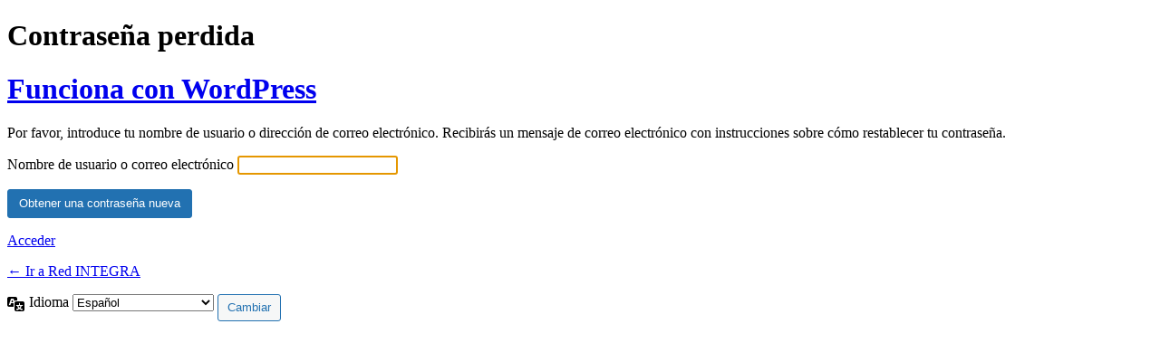

--- FILE ---
content_type: text/html; charset=UTF-8
request_url: https://redintegra.org/cn-control-admon/?action=lostpassword&redirect_to=https%3A%2F%2Fredintegra.org%2Fevents%2Fconvocatoria-espacialidades-2018%2F%3Fld-resetpw%3Dtrue%23login
body_size: 3667
content:
<!DOCTYPE html>
	<html lang="es">
	<head>
	<meta http-equiv="Content-Type" content="text/html; charset=UTF-8" />
	<title>Contraseña perdida < Red INTEGRA — WordPress</title>
	<meta name='robots' content='max-image-preview:large, noindex, noarchive' />
<script type="text/javascript" src="https://redintegra.org/wp-includes/js/jquery/jquery.min.js?ver=3.7.1" id="jquery-core-js"></script>
<script type="text/javascript" src="https://redintegra.org/wp-includes/js/jquery/jquery-migrate.min.js?ver=3.4.1" id="jquery-migrate-js"></script>
<script type="text/javascript" src="https://redintegra.org/wp-content/plugins/lbg-audio1-html5/audio1_html5/js/jquery.mousewheel.min.js?ver=6.8.3" id="lbg-mousewheel-js"></script>
<script type="text/javascript" src="https://redintegra.org/wp-content/plugins/lbg-audio1-html5/audio1_html5/js/jquery.touchSwipe.min.js?ver=6.8.3" id="lbg-touchSwipe-js"></script>
<script type="text/javascript" src="https://redintegra.org/wp-content/plugins/lbg-audio1-html5/audio1_html5/js/audio1_html5.js?ver=6.8.3" id="lbg-audio1_html5-js"></script>
<script type="text/javascript" id="wordfence-ls-login-js-extra">
/* <![CDATA[ */
var WFLS_LOGIN_TRANSLATIONS = {"Message to Support":"Mensaje para soporte","Send":"Enviar","An error was encountered while trying to send the message. Please try again.":"Se ha encontrado un error al tratar de enviar el mensaje. Por favor, int\u00e9ntalo de nuevo.","<strong>ERROR<\/strong>: An error was encountered while trying to send the message. Please try again.":"<strong>ERROR<\/strong>: Se ha encontrado un error al tratar de enviar el mensaje. Por favor, int\u00e9ntalo de nuevo.","Login failed with status code 403. Please contact the site administrator.":"El inicio de sesi\u00f3n ha fallado con el c\u00f3digo de estado 403. Ponte en contacto con el administrador del sitio.","<strong>ERROR<\/strong>: Login failed with status code 403. Please contact the site administrator.":"<strong>ERROR<\/strong>: El inicio de sesi\u00f3n ha fallado con el c\u00f3digo de estado 403. Por favor, ponte en contacto con el administrador del sitio.","Login failed with status code 503. Please contact the site administrator.":"El inicio de sesi\u00f3n ha fallado con el c\u00f3digo de estado 503. Ponte en contacto con el administrador del sitio.","<strong>ERROR<\/strong>: Login failed with status code 503. Please contact the site administrator.":"<strong>ERROR<\/strong>: El inicio de sesi\u00f3n ha fallado con el c\u00f3digo de estado 503. Por favor, ponte en contacto con el administrador del sitio.","Wordfence 2FA Code":"C\u00f3digo 2FA de Wordfence","Remember for 30 days":"Recordar durante 30 d\u00edas","Log In":"Acceder","<strong>ERROR<\/strong>: An error was encountered while trying to authenticate. Please try again.":"<strong>ERROR<\/strong>: Se ha encontrado un error al tratar de identificar. Por favor, int\u00e9ntalo de nuevo.","The Wordfence 2FA Code can be found within the authenticator app you used when first activating two-factor authentication. You may also use one of your recovery codes.":"El c\u00f3digo 2FA de Wordfence se encuentra en la aplicaci\u00f3n de autenticaci\u00f3n que usaste cuando activaste por primera vez la identificaci\u00f3n de dos factores. Tambi\u00e9n podr\u00edas usar uno de tus c\u00f3digos de recuperaci\u00f3n."};
var WFLSVars = {"ajaxurl":"\/wp-admin\/admin-ajax.php","nonce":"ee69b4b91c","recaptchasitekey":"6LdNT7gUAAAAAFrtoGkziREO25Zw0Rx-0DIf5t_e","useCAPTCHA":"","allowremember":"1","verification":null};
/* ]]> */
</script>
<script type="text/javascript" src="https://redintegra.org/wp-content/plugins/wordfence/modules/login-security/js/login.1764778641.js?ver=1.1.15" id="wordfence-ls-login-js"></script>
<script></script><link rel='stylesheet' id='audio1-html5_site_css-css' href='https://redintegra.org/wp-content/plugins/lbg-audio1-html5/audio1_html5/audio1_html5.css?ver=6.8.3' type='text/css' media='all' />
<link rel='stylesheet' id='dashicons-css' href='https://redintegra.org/wp-includes/css/dashicons.min.css?ver=6.8.3' type='text/css' media='all' />
<link rel='stylesheet' id='buttons-css' href='https://redintegra.org/wp-includes/css/buttons.min.css?ver=6.8.3' type='text/css' media='all' />
<link rel='stylesheet' id='forms-css' href='https://redintegra.org/wp-admin/css/forms.min.css?ver=6.8.3' type='text/css' media='all' />
<link rel='stylesheet' id='l10n-css' href='https://redintegra.org/wp-admin/css/l10n.min.css?ver=6.8.3' type='text/css' media='all' />
<link rel='stylesheet' id='login-css' href='https://redintegra.org/wp-admin/css/login.min.css?ver=6.8.3' type='text/css' media='all' />
<link rel='stylesheet' id='wordfence-ls-login-css' href='https://redintegra.org/wp-content/plugins/wordfence/modules/login-security/css/login.1764778641.css?ver=1.1.15' type='text/css' media='all' />
<script type="text/javascript">
(function(url){
	if(/(?:Chrome\/26\.0\.1410\.63 Safari\/537\.31|WordfenceTestMonBot)/.test(navigator.userAgent)){ return; }
	var addEvent = function(evt, handler) {
		if (window.addEventListener) {
			document.addEventListener(evt, handler, false);
		} else if (window.attachEvent) {
			document.attachEvent('on' + evt, handler);
		}
	};
	var removeEvent = function(evt, handler) {
		if (window.removeEventListener) {
			document.removeEventListener(evt, handler, false);
		} else if (window.detachEvent) {
			document.detachEvent('on' + evt, handler);
		}
	};
	var evts = 'contextmenu dblclick drag dragend dragenter dragleave dragover dragstart drop keydown keypress keyup mousedown mousemove mouseout mouseover mouseup mousewheel scroll'.split(' ');
	var logHuman = function() {
		if (window.wfLogHumanRan) { return; }
		window.wfLogHumanRan = true;
		var wfscr = document.createElement('script');
		wfscr.type = 'text/javascript';
		wfscr.async = true;
		wfscr.src = url + '&r=' + Math.random();
		(document.getElementsByTagName('head')[0]||document.getElementsByTagName('body')[0]).appendChild(wfscr);
		for (var i = 0; i < evts.length; i++) {
			removeEvent(evts[i], logHuman);
		}
	};
	for (var i = 0; i < evts.length; i++) {
		addEvent(evts[i], logHuman);
	}
})('//redintegra.org/?wordfence_lh=1&hid=83DDEC4B825C928075E24F36FDAF3143');
</script>	<meta name='referrer' content='strict-origin-when-cross-origin' />
		<meta name="viewport" content="width=device-width, initial-scale=1.0" />
		</head>
	<body class="login no-js login-action-lostpassword wp-core-ui  locale-es-es">
	<script type="text/javascript">
/* <![CDATA[ */
document.body.className = document.body.className.replace('no-js','js');
/* ]]> */
</script>

				<h1 class="screen-reader-text">Contraseña perdida</h1>
			<div id="login">
		<h1 role="presentation" class="wp-login-logo"><a href="https://es.wordpress.org/">Funciona con WordPress</a></h1>
	<div class="notice notice-info message"><p>Por favor, introduce tu nombre de usuario o dirección de correo electrónico. Recibirás un mensaje de correo electrónico con instrucciones sobre cómo restablecer tu contraseña.</p></div>

		<form name="lostpasswordform" id="lostpasswordform" action="https://redintegra.org/cn-control-admon/?action=lostpassword" method="post">
			<p>
				<label for="user_login">Nombre de usuario o correo electrónico</label>
				<input type="text" name="user_login" id="user_login" class="input" value="" size="20" autocapitalize="off" autocomplete="username" required="required" />
			</p>
						<input type="hidden" name="redirect_to" value="https://redintegra.org/events/convocatoria-espacialidades-2018/?ld-resetpw=true#login" />
			<p class="submit">
				<input type="submit" name="wp-submit" id="wp-submit" class="button button-primary button-large" value="Obtener una contraseña nueva" />
			</p>
		</form>

		<p id="nav">
			<a class="wp-login-log-in" href="https://redintegra.org/cn-control-admon/">Acceder</a>
					</p>
				<p id="backtoblog">
			<a href="https://redintegra.org/">&larr; Ir a Red INTEGRA</a>		</p>
			</div>
				<div class="language-switcher">
				<form id="language-switcher" method="get">

					<label for="language-switcher-locales">
						<span class="dashicons dashicons-translation" aria-hidden="true"></span>
						<span class="screen-reader-text">
							Idioma						</span>
					</label>

					<select name="wp_lang" id="language-switcher-locales"><option value="en_US" lang="en" data-installed="1">English (United States)</option>
<option value="es_ES" lang="es" selected='selected' data-installed="1">Español</option>
<option value="es_MX" lang="es" data-installed="1">Español de México</option></select>
					
											<input type="hidden" name="redirect_to" value="https://redintegra.org/events/convocatoria-espacialidades-2018/?ld-resetpw=true#login" />
					
											<input type="hidden" name="action" value="lostpassword" />
					
						<input type="submit" class="button" value="Cambiar">

					</form>
				</div>
			
	<script type="text/javascript">
/* <![CDATA[ */

		try{document.getElementById('user_login').focus();}catch(e){}
		if(typeof wpOnload==='function')wpOnload();
		
/* ]]> */
</script>
<script type="text/javascript" id="essential-blocks-blocks-localize-js-extra">
/* <![CDATA[ */
var eb_conditional_localize = [];
var EssentialBlocksLocalize = {"eb_plugins_url":"https:\/\/redintegra.org\/wp-content\/plugins\/essential-blocks\/","image_url":"https:\/\/redintegra.org\/wp-content\/plugins\/essential-blocks\/assets\/images","eb_wp_version":"6.8","eb_version":"5.6.0","eb_admin_url":"https:\/\/redintegra.org\/wp-admin\/","rest_rootURL":"https:\/\/redintegra.org\/wp-json\/","ajax_url":"https:\/\/redintegra.org\/wp-admin\/admin-ajax.php","nft_nonce":"1cbde4fea1","post_grid_pagination_nonce":"8688e83a40","placeholder_image":"https:\/\/redintegra.org\/wp-content\/plugins\/essential-blocks\/assets\/images\/placeholder.png","is_pro_active":"false","upgrade_pro_url":"https:\/\/essential-blocks.com\/upgrade","responsiveBreakpoints":{"tablet":1024,"mobile":767}};
/* ]]> */
</script>
<script type="text/javascript" src="https://redintegra.org/wp-content/plugins/essential-blocks/assets/js/eb-blocks-localize.js?ver=31d6cfe0d16ae931b73c" id="essential-blocks-blocks-localize-js"></script>
<script type="text/javascript" src="https://redintegra.org/wp-includes/js/jquery/ui/core.min.js?ver=1.13.3" id="jquery-ui-core-js"></script>
<script type="text/javascript" src="https://redintegra.org/wp-includes/js/jquery/ui/mouse.min.js?ver=1.13.3" id="jquery-ui-mouse-js"></script>
<script type="text/javascript" src="https://redintegra.org/wp-includes/js/jquery/ui/slider.min.js?ver=1.13.3" id="jquery-ui-slider-js"></script>
<script type="text/javascript" src="https://redintegra.org/wp-includes/js/jquery/ui/progressbar.min.js?ver=1.13.3" id="jquery-ui-progressbar-js"></script>
<script type="text/javascript" src="https://redintegra.org/wp-includes/js/jquery/ui/effect.min.js?ver=1.13.3" id="jquery-effects-core-js"></script>
<script type="text/javascript" src="https://redintegra.org/wp-content/plugins/learndash-propanel/includes/reports-base/includes/admin/dashboard/assets/js/multi-select.js?ver=3.0.3" id="wrld_admin_dashboard_settings_select-js"></script>
<script type="text/javascript" id="wrld_admin_dashboard_settings_script-js-extra">
/* <![CDATA[ */
var wrld_admin_settings_data = {"settings_data":{"wrld-menu-config-setting":true,"wrld-menu-student-setting":false},"wp_ajax_url":"https:\/\/redintegra.org\/wp-admin\/admin-ajax.php","nonce":"c614b0064e","wait_text":"Please Wait...","success_text":"ProPanel Dashboard updated successfully.","user_placeholder":"Select Users...","ur_placeholder":"Select User Role...","course_placeholder":"Select Courses...","loading_text":"Loading...","activated_18n":"Activated","deactivated_18n":"Deactivated"};
/* ]]> */
</script>
<script type="text/javascript" src="https://redintegra.org/wp-content/plugins/learndash-propanel/includes/reports-base/includes/admin/dashboard/assets/js/admin-settings.js?ver=3.0.3" id="wrld_admin_dashboard_settings_script-js"></script>
<script></script>	</body>
	</html>
	

--- FILE ---
content_type: text/javascript
request_url: https://redintegra.org/wp-content/plugins/lbg-audio1-html5/audio1_html5/js/audio1_html5.js?ver=6.8.3
body_size: 5189
content:
/*
 * Audio Player HTML5 v2.9.3
 *
 * Copyright 2012-2016, LambertGroup
 * 
 */

(function(e){function D(a){a=document.getElementById(a.audioID);return!(!a.canPlayType||!a.canPlayType("audio/mpeg;").replace(/no/,""))}function K(a){var c=navigator.userAgent,h;c.match(/iPad/i)||c.match(/iPhone/i)?(a.userOS="iOS",h=c.indexOf("OS ")):c.match(/Android/i)?(a.userOS="Android",h=c.indexOf("Android ")):a.userOS="unknown";a.userOSver="iOS"===a.userOS&&-1<h?c.substr(h+3,3).replace("_","."):"Android"===a.userOS&&-1<h?c.substr(h+8,3):"unknown"}function F(a,c,h,d,p,g,f,k,u,l,v,q,n,y){a.totalTime=
"Infinity";c.isSliderInitialized&&(u.slider("destroy"),c.isSliderInitialized=!1);c.isProgressInitialized&&(l.progressbar("destroy"),c.isProgressInitialized=!1);a.is_changeSrc=!0;a.is_buffer_complete=!1;q.width(a.audioPlayerWidth);l.css({background:c.bufferEmptyColor});a.curSongText="";c.showAuthor&&null!=a.playlist_arr[a.current_img_no].author&&""!=a.playlist_arr[a.current_img_no].author&&(a.curSongText+=a.playlist_arr[a.current_img_no].author+" - ");c.showTitle&&null!=a.playlist_arr[a.current_img_no].title&&
""!=a.playlist_arr[a.current_img_no].title&&(a.curSongText+=a.playlist_arr[a.current_img_no].title);a.isAuthorTitleInsideScrolling=!1;a.authorTitleInsideWait=0;n.stop();n.css({"margin-left":0});n.html(a.curSongText);a.curSongText||q.css({display:"none",width:0,height:0,padding:0,margin:0});f=document.getElementById(a.audioID);e(h[a.current_img_no]).css({background:c.playlistRecordBgOnColor,"border-bottom-color":c.playlistRecordBottomBorderOnColor,color:c.playlistRecordTextOnColor});G(-1,a,c,d,p,g);
c=a.playlist_arr[a.current_img_no].sources_mp3;if(-1!=r.indexOf("opera")||-1!=r.indexOf("opr")||-1!=r.indexOf("firefox")||-1!=r.indexOf("mozzila"))c=a.playlist_arr[a.current_img_no].sources_ogg,""!=D(a)&&(c=a.playlist_arr[a.current_img_no].sources_mp3);if(-1!=r.indexOf("chrome")||-1!=r.indexOf("msie")||-1!=r.indexOf("safari"))c=a.playlist_arr[a.current_img_no].sources_mp3,-1!=r.indexOf("opr")&&(c=a.playlist_arr[a.current_img_no].sources_ogg,""!=D(a)&&(c=a.playlist_arr[a.current_img_no].sources_mp3));
-1!=r.indexOf("android")&&(c=a.playlist_arr[a.current_img_no].sources_mp3);"iOS"===a.userOS&&(c=a.playlist_arr[a.current_img_no].sources_mp3);f.src=c;document.getElementById(a.audioID).load()}function w(a){var c=10>Math.floor(a/60)?"0"+Math.floor(a/60):Math.floor(a/60);return c+":"+(10>Math.floor(a-60*c)?"0"+Math.floor(a-60*c):Math.floor(a-60*c))}function H(a,c,h,d,p,g,f,k){a.is_changeSrc=!1;a.is_very_first&&(a.is_very_first=!1);p.width(a.audioPlayerWidth);d.width(a.audioPlayerWidth);d.slider({value:0,
step:.01,orientation:"horizontal",range:"min",max:a.totalTime,slide:function(){a.is_seeking=!0},stop:function(c,d){a.is_seeking=!1;document.getElementById(a.audioID).currentTime=d.value;0!=document.getElementById(a.audioID).paused&&(document.getElementById(a.audioID).play(),f.addClass("AudioPause"))},create:function(a,d){c.isSliderInitialized=!0}});e(".ui-slider-range",d).css({background:c.seekbarColor});p.progressbar({value:0,complete:function(){a.is_buffer_complete=!0},create:function(a,d){c.isProgressInitialized=
!0}});e(".ui-widget-header",p).css({background:c.bufferFullColor})}function L(a,c,h,d,e,g,f,k,u,l){!a.isAuthorTitleInsideScrolling&&5<=a.authorTitleInsideWait&&l.width()>a.audioPlayerWidth?(a.isAuthorTitleInsideScrolling=!0,a.authorTitleInsideWait=0,l.html(a.curSongText+" **** "+a.curSongText+" **** "+a.curSongText+" **** "+a.curSongText+" **** "+a.curSongText+" **** "),l.css({"margin-left":0}),l.stop().animate({"margin-left":a.audioPlayerWidth-l.width()+"px"},parseInt(1E4*(l.width()-a.audioPlayerWidth)/
150,10),"linear",function(){a.isAuthorTitleInsideScrolling=!1})):!a.isAuthorTitleInsideScrolling&&l.width()>a.audioPlayerWidth&&a.authorTitleInsideWait++;curTime=document.getElementById(a.audioID).currentTime;bufferedTime=0;a.is_changeSrc&&!isNaN(a.totalTime)&&"Infinity"!=a.totalTime&&H(a,c,h,d,e,g,f,k);!a.is_seeking&&c.isSliderInitialized&&d.slider("value",curTime);-1!=r.indexOf("android")?(a.totalTime!=document.getElementById(a.audioID).duration&&0<document.getElementById(a.audioID).duration&&(a.totalTime=
document.getElementById(a.audioID).duration,c.isSliderInitialized&&(d.slider("destroy"),c.isSliderInitialized=!1),c.isProgressInitialized&&(e.progressbar("destroy"),c.isProgressInitialized=!1),H(a,c,h,d,e,g,f,k)),e.css({background:c.bufferFullColor}),isNaN(a.totalTime)||"Infinity"==a.totalTime?g.text("00:00 / "+w(0)):g.text(w(curTime)+" / "+w(a.totalTime))):(document.getElementById(a.audioID).buffered.length&&(bufferedTime=document.getElementById(a.audioID).buffered.end(document.getElementById(a.audioID).buffered.length-
1),0<bufferedTime&&!a.is_buffer_complete&&!isNaN(a.totalTime)&&"Infinity"!=a.totalTime&&c.isProgressInitialized&&e.progressbar({value:100*bufferedTime/a.totalTime})),g.text(w(curTime)+" / "+w(bufferedTime)));y(c,"cookie_timePlayed",curTime)}function G(a,c,e,d,p,g){var f=(d.height()+1)*(c.total_images-e.numberOfThumbsPerScreen),k=0;g.stop(!0,!0);-1==a||c.isCarouselScrolling?!c.isCarouselScrolling&&c.total_images>e.numberOfThumbsPerScreen&&(c.isCarouselScrolling=!0,k=-1*parseInt((d.height()+1)*c.current_img_no,
10),Math.abs(k)>f&&(k=-1*f),c.total_images>e.numberOfThumbsPerScreen&&e.showPlaylist&&p.slider("value",100+parseInt(100*k/f)),g.animate({top:k+"px"},500,"easeOutCubic",function(){c.isCarouselScrolling=!1})):(c.isCarouselScrolling=!0,1>=a&&(a=0),k=2>=a?-1*f:parseInt(f*(a-100)/100,10),0<k&&(k=0),g.animate({top:k+"px"},1100,"easeOutQuad",function(){c.isCarouselScrolling=!1}))}function y(a,c,e,d){a.continuouslyPlayOnAllPages&&(a=new Date,a.setDate(a.getDate()+d),e=escape(e)+(null==d?"":"; expires="+a.toUTCString())+
";path=/",document.cookie=c+"="+e)}function E(a,c){if(a.continuouslyPlayOnAllPages){var e,d,p,g=document.cookie.split(";");for(e=0;e<g.length;e++)if(d=g[e].substr(0,g[e].indexOf("=")),p=g[e].substr(g[e].indexOf("=")+1),d=d.replace(/^\s+|\s+$/g,""),d==c)return unescape(p)}}function I(a,c){var e=Math.ceil(Math.random()*(c.total_images-1));c.current_img_no=e!=c.current_img_no?e:Math.ceil(Math.random()*(c.total_images-1))}function M(){var a=-1;"Microsoft Internet Explorer"==navigator.appName&&null!=/MSIE ([0-9]{1,}[.0-9]{0,})/.exec(navigator.userAgent)&&
(a=parseFloat(RegExp.$1));return parseInt(a,10)}function J(){e("audio").each(function(){e(".AudioPlay").removeClass("AudioPause");e(this)[0].pause()})}var r=navigator.userAgent.toLowerCase();e.fn.audio1_html5=function(a){a=e.extend({},e.fn.audio1_html5.defaults,a);return this.each(function(){var c=e(this),h=e('<div class="AudioControls"> <a class="AudioRewind" title="Rewind"></a><a class="AudioPlay" title="Play/Pause"></a><a class="AudioPrev" title="Previous"></a><a class="AudioNext" title="Next"></a><a class="AudioShowHidePlaylist" title="Show/Hide Playlist"></a><a class="VolumeButton" title="Mute/Unmute"></a><div class="VolumeSlider"></div> <div class="AudioTimer">00:00 / 00:00</div>  </div>   <div class="AudioBuffer"></div><div class="AudioSeek"></div><div class="songAuthorTitle"><div class="songAuthorTitleInside">AA</div></div>    <div class="thumbsHolderWrapper"><div class="playlistPadding"><div class="thumbsHolderVisibleWrapper"><div class="thumbsHolder"></div></div></div></div>  <div class="slider-vertical"></div>'),
d=c.parent(".audio1_html5"),p=e(this).parent();d.addClass(a.skin);d.append(h);var g=e(".AudioControls",d),h=e(".AudioRewind",d),f=e(".AudioPlay",d),k=e(".AudioPrev",d),u=e(".AudioNext",d),l=e(".AudioShowHidePlaylist",d),v=e(".VolumeButton",d),q=e(".VolumeSlider",d),n=e(".AudioTimer",d),C=e(".songAuthorTitle",d),w=e(".songAuthorTitleInside",d),z=e(".AudioBuffer",d),B=e(".AudioSeek",d);d.wrap("<div class='the_wrapper'></div>");var D=d.parent();M();d.css({background:a.playerBg,padding:a.playerPadding+
"px"});var b={current_img_no:0,is_very_first:!0,total_images:0,is_seeking:!1,is_changeSrc:!1,is_buffer_complete:!1,timeupdateInterval:"",totalTime:"",playlist_arr:"",isCarouselScrolling:!1,isAuthorTitleInsideScrolling:!1,curSongText:"",authorTitleInsideWait:0,audioPlayerWidth:0,audioPlayerHeight:0,audioID:"",audioObj:"",cookie_timePlayed:0,cookie_current_img_no:0,cookie_initialVolume:0,cookie_muteVolume:0,cookie_autoPlay:!1,userOS:"",userOSver:0};b.audioID=c.attr("id");K(b);"iOS"===b.userOS&&d.css({"padding-top":"0px"});
b.audioPlayerWidth=0;a.showRewindBut?b.audioPlayerWidth+=h.width()+parseInt(h.css("margin-left").substring(0,h.css("margin-left").length-2))+parseInt(h.css("margin-right").substring(0,h.css("margin-right").length-2)):h.css({display:"none",width:0,height:0,padding:0,margin:0});a.showPlayBut?b.audioPlayerWidth+=f.width()+parseInt(f.css("margin-left").substring(0,f.css("margin-left").length-2))+parseInt(f.css("margin-right").substring(0,f.css("margin-right").length-2)):f.css({display:"none",width:0,
height:0,padding:0,margin:0});a.showPreviousBut?b.audioPlayerWidth+=k.width()+parseInt(k.css("margin-left").substring(0,k.css("margin-left").length-2))+parseInt(k.css("margin-right").substring(0,k.css("margin-right").length-2)):k.css({display:"none",width:0,height:0,padding:0,margin:0});a.showNextBut?b.audioPlayerWidth+=u.width()+parseInt(u.css("margin-left").substring(0,u.css("margin-left").length-2))+parseInt(u.css("margin-right").substring(0,u.css("margin-right").length-2)):u.css({display:"none",
width:0,height:0,padding:0,margin:0});a.showPlaylistBut?b.audioPlayerWidth+=l.width()+parseInt(l.css("margin-left").substring(0,l.css("margin-left").length-2))+parseInt(l.css("margin-right").substring(0,l.css("margin-right").length-2)):l.css({display:"none",width:0,height:0,padding:0,margin:0});a.showVolumeBut?b.audioPlayerWidth+=v.width()+parseInt(v.css("margin-left").substring(0,v.css("margin-left").length-2))+parseInt(v.css("margin-right").substring(0,v.css("margin-right").length-2)):v.css({display:"none",
width:0,height:0,padding:0,margin:0});a.showVolumeSliderBut?b.audioPlayerWidth+=q.width()+parseInt(q.css("margin-left").substring(0,q.css("margin-left").length-2))+parseInt(q.css("margin-right").substring(0,q.css("margin-right").length-2)):q.css({display:"none",width:0,height:0,padding:0,margin:0});a.showTimer?b.audioPlayerWidth+=n.width()+parseInt(n.css("margin-left").substring(0,n.css("margin-left").length-2))+parseInt(n.css("margin-right").substring(0,n.css("margin-right").length-2)):n.css({display:"none",
width:0,height:0,padding:0,margin:0});a.showSeekBar||(z.css({display:"none",width:0,height:0,padding:0,margin:0}),B.css({display:"none",width:0,height:0,padding:0,margin:0}));n.css({color:a.timerColor});C.css({color:a.songAuthorTitleColor});"iOS"===b.userOS?8>Number(b.userOSver)&&(b.audioPlayerWidth-=9):b.audioPlayerWidth-=9;-1!=r.indexOf("android")?a.playlistTopPos-=0:"iOS"===b.userOS&&(8>Number(b.userOSver)?g.css("margin-top","-9px"):g.css("margin-top","6px"),a.playlistTopPos-=5);p.width(b.audioPlayerWidth+
10);a.showSeekBar||p.height(d.height()-4);a.showAuthor||a.showTitle||p.height(d.height()-22);b.audioPlayerHeight=d.height()+2*a.playerPadding;var t=e(".thumbsHolderWrapper",d),p=e(".playlistPadding",d),g=e(".thumbsHolderVisibleWrapper",d),A=e(".thumbsHolder",d),m=e(".slider-vertical",d);a.showPlaylist||t.css({display:"none"});a.showPlaylistOnInit||t.css({opacity:0,"margin-top":"-20px",display:"none"});t.css({width:d.width()+2*a.playerPadding+"px",top:b.audioPlayerHeight+a.playlistTopPos+"px",left:"0px",
background:a.playlistBgColor});g.width(d.width()+1+2*a.playerPadding);b.playlist_arr=[];e(".xaudioplaylist",d).children().each(function(){currentElement=e(this);b.total_images++;b.playlist_arr[b.total_images-1]=[];b.playlist_arr[b.total_images-1].title="";b.playlist_arr[b.total_images-1].author="";b.playlist_arr[b.total_images-1].thumb="";b.playlist_arr[b.total_images-1].sources_mp3="";b.playlist_arr[b.total_images-1].sources_ogg="";null!=currentElement.find(".xtitle").html()&&(b.playlist_arr[b.total_images-
1].title=currentElement.find(".xtitle").html());null!=currentElement.find(".xauthor").html()&&(b.playlist_arr[b.total_images-1].author=currentElement.find(".xauthor").html());null!=currentElement.find(".xthumb").html()&&(b.playlist_arr[b.total_images-1].thumb=currentElement.find(".xthumb").html());null!=currentElement.find(".xsources_mp3").html()&&(b.playlist_arr[b.total_images-1].sources_mp3=currentElement.find(".xsources_mp3").html());null!=currentElement.find(".xsources_ogg").html()&&(b.playlist_arr[b.total_images-
1].sources_ogg=currentElement.find(".xsources_ogg").html());thumbsHolder_Thumb=e('<div class="thumbsHolder_ThumbOFF" rel="'+(b.total_images-1)+'"><div class="padding">'+(a.showPlaylistNumber?b.total_images+". ":"")+b.playlist_arr[b.total_images-1].title+"</div></div>");A.append(thumbsHolder_Thumb);thumbsHolder_Thumb.css({top:(thumbsHolder_Thumb.height()+1)*b.total_images+"px",background:a.playlistRecordBgOffColor,"border-bottom-color":a.playlistRecordBottomBorderOffColor,color:a.playlistRecordTextOffColor});
1!==b.total_images||a.shuffle||thumbsHolder_Thumb.css({background:a.playlistRecordBgOnColor,"border-bottom-color":a.playlistRecordBottomBorderOnColor,color:a.playlistRecordTextOnColor})});t.height(2*a.playlistPadding+(thumbsHolder_Thumb.height()+1)*(a.numberOfThumbsPerScreen<b.total_images?a.numberOfThumbsPerScreen:b.total_images));g.height((thumbsHolder_Thumb.height()+1)*(a.numberOfThumbsPerScreen<b.total_images?a.numberOfThumbsPerScreen:b.total_images));p.css({padding:a.playlistPadding+"px"});D.css({width:d.width()+
2*a.playerPadding+"px",height:b.audioPlayerHeight+t.height()+a.playlistTopPos+"px"});b.total_images>a.numberOfThumbsPerScreen&&a.showPlaylist?(m.slider({orientation:"vertical",range:"min",min:1,max:100,step:1,value:100,slide:function(c,d){G(d.value,b,a,thumbsHolder_Thumb,m,A)}}),m.css({display:"inline",position:"absolute",height:t.height()-16-2*a.playlistPadding+"px",left:d.width()+2*a.playerPadding-m.width()-a.playlistPadding+"px",top:b.audioPlayerHeight+a.playlistTopPos+a.playlistPadding+"px"}),
a.showPlaylistOnInit||m.css({opacity:0,display:"none"}),e(".thumbsHolder_ThumbOFF",d).css({width:d.width()+2*a.playerPadding-m.width()-3*a.playlistPadding+"px"})):e(".thumbsHolder_ThumbOFF",d).css({width:d.width()+2*a.playerPadding-2*a.playlistPadding+"px"});g.mousewheel(function(c,d,e,f){c.preventDefault();c=m.slider("value");if(1<parseInt(c)&&-1==parseInt(d)||100>parseInt(c)&&1==parseInt(d))c+=d,m.slider("value",c),G(c,b,a,thumbsHolder_Thumb,m,A)});var x=e(".thumbsHolder_ThumbOFF",d);x.css({background:a.playlistRecordBgOffColor,
"border-bottom-color":a.playlistRecordBottomBorderOffColor,color:a.playlistRecordTextOffColor});x.click(function(){if(!b.is_changeSrc){a.autoPlay=!0;var g=e(this).attr("rel");x.css({background:a.playlistRecordBgOffColor,"border-bottom-color":a.playlistRecordBottomBorderOffColor,color:a.playlistRecordTextOffColor});b.current_img_no=g;y(a,"cookie_current_img_no",b.current_img_no);F(b,a,x,thumbsHolder_Thumb,m,A,d,f,B,z,n,C,w,c)}});x.mouseover(function(){e(this).css({background:a.playlistRecordBgOnColor,
"border-bottom-color":a.playlistRecordBottomBorderOnColor,color:a.playlistRecordTextOnColor})});x.mouseout(function(){var c=e(this),d=c.attr("rel");b.current_img_no!=d&&c.css({background:a.playlistRecordBgOffColor,"border-bottom-color":a.playlistRecordBottomBorderOffColor,color:a.playlistRecordTextOffColor})});b.cookie_initialVolume=E(a,"cookie_initialVolume");b.cookie_initialVolume&&(a.initialVolume=b.cookie_initialVolume);q.slider({value:a.initialVolume,step:.05,orientation:"horizontal",range:"min",
max:1,animate:!0,slide:function(c,d){document.getElementById(b.audioID).volume=d.value;y(a,"cookie_initialVolume",d.value)},stop:function(a,b){}});document.getElementById(b.audioID).volume=a.initialVolume;q.css({background:a.volumeOffColor});e(".ui-slider-range",q).css({background:a.volumeOnColor});f.click(function(){var c=document.getElementById(b.audioID).paused;J();0==c?(document.getElementById(b.audioID).pause(),f.removeClass("AudioPause"),y(a,"cookie_autoPlay",!1)):(document.getElementById(b.audioID).play(),
f.addClass("AudioPause"),y(a,"cookie_autoPlay",!0))});h.click(function(){document.getElementById(b.audioID).currentTime=0;J();document.getElementById(b.audioID).play();f.addClass("AudioPause");f.addClass("AudioPause")});u.click(function(){if(!b.is_changeSrc||b.is_very_first)a.autoPlay=!0,x.css({background:a.playlistRecordBgOffColor,"border-bottom-color":a.playlistRecordBottomBorderOffColor,color:a.playlistRecordTextOffColor}),a.shuffle?I(a,b):b.current_img_no==b.total_images-1?b.current_img_no=0:
b.current_img_no++,y(a,"cookie_current_img_no",b.current_img_no),F(b,a,x,thumbsHolder_Thumb,m,A,d,f,B,z,n,C,w,c)});k.click(function(){if(!b.is_changeSrc||b.is_very_first)a.autoPlay=!0,x.css({background:a.playlistRecordBgOffColor,"border-bottom-color":a.playlistRecordBottomBorderOffColor,color:a.playlistRecordTextOffColor}),a.shuffle?I(a,b):0>b.current_img_no-1?b.current_img_no=b.total_images-1:b.current_img_no--,y(a,"cookie_current_img_no",b.current_img_no),F(b,a,x,thumbsHolder_Thumb,m,A,d,f,B,z,
n,C,w,c)});l.click(function(){0>t.css("margin-top").substring(0,t.css("margin-top").length-2)?(aux_opacity=1,aux_display="block",aux_margin_top="0px",aux_height=b.audioPlayerHeight+t.height()+a.playlistTopPos,t.css({display:aux_display}),b.total_images>a.numberOfThumbsPerScreen&&m.css({opacity:1,display:"block"})):(aux_opacity=0,aux_display="none",aux_margin_top="-20px",b.total_images>a.numberOfThumbsPerScreen&&m.css({opacity:0,display:"none"}),aux_height=b.audioPlayerHeight);t.animate({opacity:aux_opacity,
"margin-top":aux_margin_top},500,"easeOutQuad",function(){t.css({display:aux_display})});D.animate({height:aux_height},500,"easeOutQuad",function(){})});v.click(function(){document.getElementById(b.audioID).muted?(document.getElementById(b.audioID).muted=!1,v.removeClass("VolumeButtonMuted"),y(a,"cookie_muteVolume",0)):(document.getElementById(b.audioID).muted=!0,v.addClass("VolumeButtonMuted"),y(a,"cookie_muteVolume",1))});A.swipe({swipeStatus:function(c,d,e,f,g,h){"up"!=e&&"down"!=e||0==f||(currentScrollVal=
m.slider("value"),currentScrollVal="up"==e?currentScrollVal-1.5:currentScrollVal+1.5,m.slider("value",currentScrollVal),G(currentScrollVal,b,a,thumbsHolder_Thumb,m,A))},threshold:100,maxTimeThreshold:500,fingers:"all"});document.getElementById(b.audioID).addEventListener("ended",function(){a.loop&&u.click()});b.cookie_timePlayed=E(a,"cookie_timePlayed");b.cookie_current_img_no=E(a,"cookie_current_img_no");b.cookie_autoPlay=E(a,"cookie_autoPlay");b.cookie_current_img_no?b.current_img_no=b.cookie_current_img_no:
a.shuffle&&I(a,b);void 0!=b.cookie_autoPlay&&(a.autoPlay="true"==b.cookie_autoPlay?!0:!1);F(b,a,x,thumbsHolder_Thumb,m,A,d,f,B,z,n,C,w,c);b.cookie_muteVolume=E(a,"cookie_muteVolume");1<=b.cookie_muteVolume&&v.click();b.timeupdateInterval=setInterval(function(){L(b,a,d,B,z,n,f,c,C,w)},300);document.getElementById(b.audioID).addEventListener("durationchange",function(){b.is_changeSrc&&(b.totalTime=document.getElementById(b.audioID).duration)});document.getElementById(b.audioID).addEventListener("canplay",
function(){b.cookie_timePlayed&&(document.getElementById(b.audioID).currentTime=b.cookie_timePlayed,b.cookie_timePlayed=null);"iOS"===b.userOS&&b.totalTime!=document.getElementById(b.audioID).duration&&(a.isSliderInitialized&&(B.slider("destroy"),a.isSliderInitialized=!1),a.isProgressInitialized&&(z.progressbar("destroy"),a.isProgressInitialized=!1),b.totalTime=document.getElementById(b.audioID).duration,H(b,a,d,B,z,n,f,c),a.isProgressInitialized&&z.progressbar({value:b.audioPlayerWidth}));-1!=r.indexOf("opera")||
("iOS"===b.userOS||"Android"===b.userOS)&&b.is_very_first||(a.autoPlay?(J(),document.getElementById(b.audioID).play(),f.addClass("AudioPause")):0===document.getElementById(b.audioID).currentTime&&f.removeClass("AudioPause"))})})};e.fn.audio1_html5.defaults={skin:"whiteControllers",initialVolume:.5,autoPlay:!1,loop:!0,shuffle:!1,playerPadding:5,playerBg:"#000000",bufferEmptyColor:"#929292",bufferFullColor:"#454545",seekbarColor:"#ffffff",volumeOffColor:"#454545",volumeOnColor:"#ffffff",timerColor:"#ffffff",
songAuthorTitleColor:"#fffff",showRewindBut:!0,showPlayBut:!0,showPreviousBut:!0,showNextBut:!0,showPlaylistBut:!0,showVolumeBut:!0,showVolumeSliderBut:!0,showTimer:!0,showSeekBar:!0,showAuthor:!0,showTitle:!0,showPlaylist:!0,showPlaylistOnInit:!0,playlistTopPos:2,playlistBgColor:"#000000",playlistRecordBgOffColor:"#000000",playlistRecordBgOnColor:"#333333",playlistRecordBottomBorderOffColor:"#333333",playlistRecordBottomBorderOnColor:"#FFFFFF",playlistRecordTextOffColor:"#777777",playlistRecordTextOnColor:"#FFFFFF",
numberOfThumbsPerScreen:7,playlistPadding:4,showPlaylistNumber:!0,continuouslyPlayOnAllPages:!1,isSliderInitialized:!1,isProgressInitialized:!1}})(jQuery);